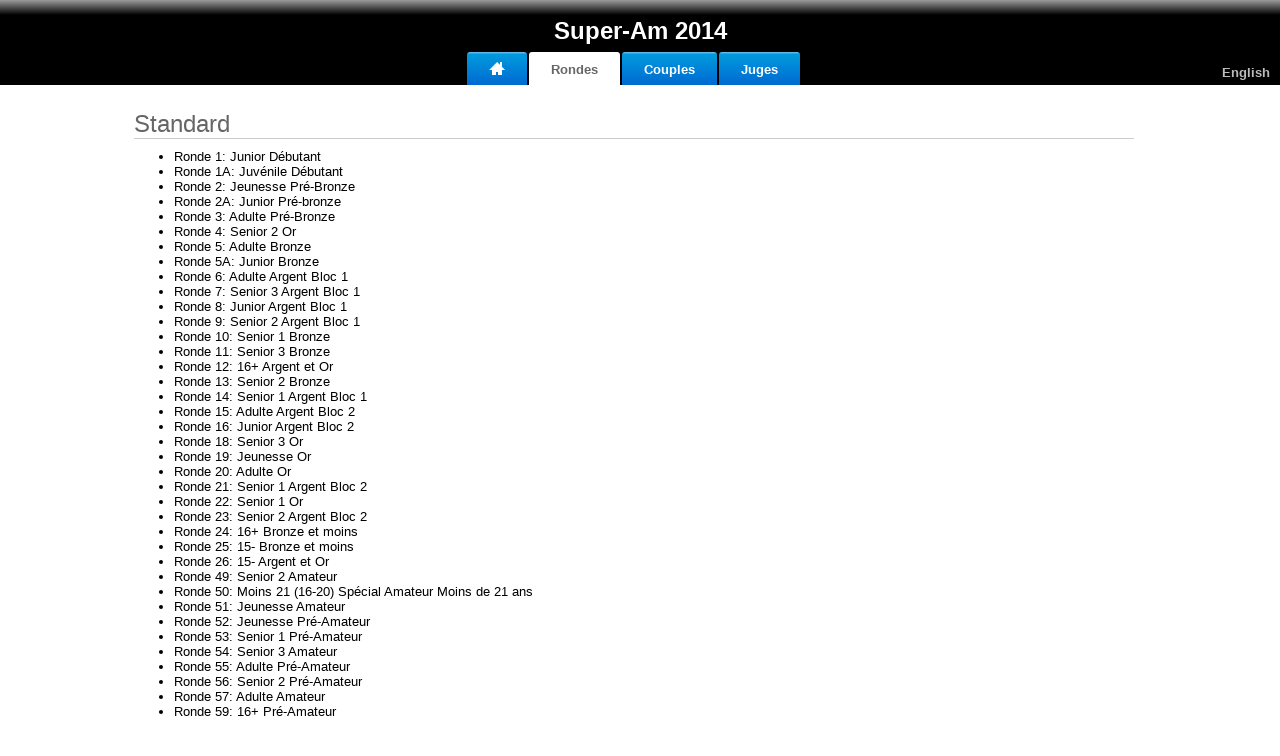

--- FILE ---
content_type: text/html
request_url: http://morissoft.com/sa2014/rounds.html
body_size: 3814
content:
<!DOCTYPE html PUBLIC "-//W3C//DTD XHTML 1.0 Transitional//EN" "http://www.w3.org/TR/xhtml1/DTD/xhtml1-transitional.dtd">
<html xmlns="http://www.w3.org/1999/xhtml">
<head>
    <title>Super-Am 2014</title>
    <meta name="viewport" content="width=device-width, initial-scale=1, maximum-scale=1">
    <link href="style.css" rel="stylesheet" type="text/css">
    <meta http-equiv="Content-Type" content="text/html; charset=utf-8" />
    <meta http-equiv="X-UA-Compatible" content="IE=edge" />
    <script src="./Scripts/jquery.js" type="text/javascript"></script>
    <script src="./Scripts/Translate.js" type="text/javascript"></script>
</head>
<body>
    <div class='wrapper'>
        <div id='topGradient'>
        </div>
        <div id='top'>
            <div class='menuTitle'>
                <div>
                    Super-Am 2014</div>
            </div>
            <div class='menu'>
                <ul>
                    <li class=''>
                        <div class='menuItem'>
                            <a href="index.html">
                                <div class="icon">
                                    <div class="home">
                                    </div>
                                    <div class="chimney">
                                    </div>
                                </div>
                            </a>
                        </div>
                    </li>
                    <li class='up'>
                        <div class='menuItem'>
                            <a href="rounds.html"><span class='fr'>Rondes</span><span class='en'>Heats</span></a></div>
                    </li>
                    <li class=''>
                        <div class='menuItem'>
                            <a href="couples.html"><span class='fr'>Couples</span><span class='en'>Couples</span></a></div>
                    </li>
                    <li class=''>
                        <div class='menuItem'>
                            <a href="judges.html"><span class='fr'>Juges</span><span class='en'>Judges</span></a></div>
                    </li>
                </ul>
            </div>
            <div class="language">
                <span class='fr'><a href="rounds.html?l=en" class="languageLink">English</a></span><span
                    class='en'><a href="rounds.html?l=fr" class='languageLink'>Fran&ccedil;ais</a></span></div>
        </div>
        <div class='contentWrapper'>
            <div class='subtitle'>Standard</div><div class='linkList'><ul><li><a href='round4c061f38-7c46-43ee-b345-b0ea05aa7209-1.html'><span class='fr'>Ronde</span><span class='en'>Heat</span> 1: Junior D&#233;butant</a></li><li><a href='round53b80e0d-0096-453e-9ffa-fda13f101c40-1.html'><span class='fr'>Ronde</span><span class='en'>Heat</span> 1A: Juv&#233;nile D&#233;butant</a></li><li><a href='round0df9ecf0-2083-42b5-a7d3-d5c4737b021e-1.html'><span class='fr'>Ronde</span><span class='en'>Heat</span> 2: Jeunesse Pr&#233;-Bronze</a></li><li><a href='rounde5a0f0b1-5d5c-45a6-a2c6-030436a42710-1.html'><span class='fr'>Ronde</span><span class='en'>Heat</span> 2A: Junior Pr&#233;-bronze</a></li><li><a href='round360c93b7-6c4a-47cd-bae4-28fffcefba4d-1.html'><span class='fr'>Ronde</span><span class='en'>Heat</span> 3: Adulte Pr&#233;-Bronze</a></li><li><a href='roundfb9a5535-e429-4703-9bb1-827112e25c27-1.html'><span class='fr'>Ronde</span><span class='en'>Heat</span> 4: Senior 2 Or</a></li><li><a href='roundc3a1e283-fc2d-406f-89ec-2416705abf15-1.html'><span class='fr'>Ronde</span><span class='en'>Heat</span> 5: Adulte Bronze</a></li><li><a href='roundfedac96f-2c99-4062-a6a3-7178940dc399-1.html'><span class='fr'>Ronde</span><span class='en'>Heat</span> 5A: Junior Bronze</a></li><li><a href='round7087c9fa-4779-4d9c-b13a-b5de70334354-1.html'><span class='fr'>Ronde</span><span class='en'>Heat</span> 6: Adulte Argent Bloc 1</a></li><li><a href='round442a03f9-7500-4f4a-afd0-c0d73fb8f578-1.html'><span class='fr'>Ronde</span><span class='en'>Heat</span> 7: Senior 3 Argent Bloc 1</a></li><li><a href='round9e7a2be1-387f-4ed8-b83c-601ed2b87934-1.html'><span class='fr'>Ronde</span><span class='en'>Heat</span> 8: Junior Argent Bloc 1</a></li><li><a href='rounda722211c-9ef2-4a61-a54f-b5714e95d2ea-1.html'><span class='fr'>Ronde</span><span class='en'>Heat</span> 9: Senior 2 Argent Bloc 1</a></li><li><a href='round84fc511c-3cc4-4bda-a5f3-26298fca5762-1.html'><span class='fr'>Ronde</span><span class='en'>Heat</span> 10: Senior 1 Bronze</a></li><li><a href='round95c4d094-ba56-49d5-921f-dd3fa13d4793-1.html'><span class='fr'>Ronde</span><span class='en'>Heat</span> 11: Senior 3 Bronze</a></li><li><a href='roundfd2a2242-5b78-4707-8acd-44a66465456c-1.html'><span class='fr'>Ronde</span><span class='en'>Heat</span> 12: 16+ Argent et Or</a></li><li><a href='roundf7963f35-da6e-471e-a072-79f21826c817-1.html'><span class='fr'>Ronde</span><span class='en'>Heat</span> 13: Senior 2 Bronze</a></li><li><a href='rounda5b37703-1f77-4ed2-9d2f-8c639e599142-1.html'><span class='fr'>Ronde</span><span class='en'>Heat</span> 14: Senior 1 Argent Bloc 1</a></li><li><a href='round0045a1ba-84ec-4e27-a24c-8ac3324094a7-1.html'><span class='fr'>Ronde</span><span class='en'>Heat</span> 15: Adulte Argent Bloc 2</a></li><li><a href='round28edf548-3086-4d80-83aa-8807ec85b69a-1.html'><span class='fr'>Ronde</span><span class='en'>Heat</span> 16: Junior Argent Bloc 2</a></li><li><a href='roundaa3e6d3d-f12a-43ac-9dc6-e428ce02085f-1.html'><span class='fr'>Ronde</span><span class='en'>Heat</span> 18: Senior 3 Or</a></li><li><a href='round5ebfeec9-9229-4fa3-bc88-d7a03e053059-1.html'><span class='fr'>Ronde</span><span class='en'>Heat</span> 19: Jeunesse Or</a></li><li><a href='round59065622-58b5-4ee9-84a0-90fc70f53c63-1.html'><span class='fr'>Ronde</span><span class='en'>Heat</span> 20: Adulte Or</a></li><li><a href='round9277d649-2b71-48f2-91fe-b46748e22dd7-1.html'><span class='fr'>Ronde</span><span class='en'>Heat</span> 21: Senior 1 Argent Bloc 2</a></li><li><a href='round182dfcb4-a9c5-41fb-bc1b-f72c73be0787-1.html'><span class='fr'>Ronde</span><span class='en'>Heat</span> 22: Senior 1 Or</a></li><li><a href='round579e5552-8bf5-48ee-b55f-ceb8d3c6fef6-1.html'><span class='fr'>Ronde</span><span class='en'>Heat</span> 23: Senior 2 Argent Bloc 2</a></li><li><a href='round70ca5433-b290-4528-945c-76a957af6ae1-1.html'><span class='fr'>Ronde</span><span class='en'>Heat</span> 24: 16+ Bronze et moins</a></li><li><a href='round8b2ba929-e1fe-47e5-a9f3-f0d9a5ae3406-1.html'><span class='fr'>Ronde</span><span class='en'>Heat</span> 25: 15- Bronze et moins</a></li><li><a href='roundc09c683e-ce00-49a9-8076-c851681d1f67-1.html'><span class='fr'>Ronde</span><span class='en'>Heat</span> 26: 15- Argent et Or</a></li><li><a href='rounde8cfd14d-2d13-4c2b-900e-6190a0215eb7-1.html'><span class='fr'>Ronde</span><span class='en'>Heat</span> 49: Senior 2 Amateur</a></li><li><a href='rounda3a84ca8-fec7-43f5-917b-16016acd4ae9-1.html'><span class='fr'>Ronde</span><span class='en'>Heat</span> 50: Moins 21 (16-20) Sp&#233;cial Amateur Moins de 21 ans</a></li><li><a href='round1ed1dedf-6ea2-4bf5-ac7c-59a4016ad8fe-1.html'><span class='fr'>Ronde</span><span class='en'>Heat</span> 51: Jeunesse Amateur</a></li><li><a href='roundc5f4f167-30c3-4930-aaeb-f5f955b02cc5-1.html'><span class='fr'>Ronde</span><span class='en'>Heat</span> 52: Jeunesse Pr&#233;-Amateur</a></li><li><a href='rounda3a3dd76-b70e-4325-a267-dbad256521c9-1.html'><span class='fr'>Ronde</span><span class='en'>Heat</span> 53: Senior 1 Pr&#233;-Amateur</a></li><li><a href='roundb0668065-f524-4144-b9e3-e2d893979af5-1.html'><span class='fr'>Ronde</span><span class='en'>Heat</span> 54: Senior 3 Amateur</a></li><li><a href='roundcfb5a492-4f13-49d0-949d-fd0b976a5bd9-1.html'><span class='fr'>Ronde</span><span class='en'>Heat</span> 55: Adulte Pr&#233;-Amateur</a></li><li><a href='round8689bd1b-1471-4f8d-8d51-bb5b3dd34dfe-1.html'><span class='fr'>Ronde</span><span class='en'>Heat</span> 56: Senior 2 Pr&#233;-Amateur</a></li><li><a href='round043de74b-db9d-460e-98ab-7698d0857784-1.html'><span class='fr'>Ronde</span><span class='en'>Heat</span> 57: Adulte Amateur</a></li><li><a href='round8f1934a5-01f1-4ec2-87ab-3b3765593c78-1.html'><span class='fr'>Ronde</span><span class='en'>Heat</span> 59: 16+ Pr&#233;-Amateur</a></li><li><a href='rounde18be30d-594d-4082-b2cf-823434977aa7-1.html'><span class='fr'>Ronde</span><span class='en'>Heat</span> 60: Senior 1 Amateur</a></li></ul></div><div class='subtitle'>Latin</div><div class='linkList'><ul><li><a href='roundeb00b93c-a11f-4d9a-b673-6839d01f6e7b-1.html'><span class='fr'>Ronde</span><span class='en'>Heat</span> 27: Juv&#233;nile D&#233;butant</a></li><li><a href='round066de572-191a-47dc-bb41-73a18287c38e-1.html'><span class='fr'>Ronde</span><span class='en'>Heat</span> 28: Juv&#233;nile Pr&#233;-Bronze</a></li><li><a href='round7cbc6e69-72bd-4eb1-9f7a-21dec1bd8a50-1.html'><span class='fr'>Ronde</span><span class='en'>Heat</span> 29: Junior Pr&#233;-Bronze</a></li><li><a href='round51830820-c173-457a-aea5-cf032dfba02c-1.html'><span class='fr'>Ronde</span><span class='en'>Heat</span> 30: Jeunesse Pr&#233;-Bronze</a></li><li><a href='round8cb7a27a-2d0f-4aa6-aa71-9f0e594419ab-1.html'><span class='fr'>Ronde</span><span class='en'>Heat</span> 31: Adulte Pr&#233;-Bronze</a></li><li><a href='round4bb85e26-0c29-45c8-8130-0cb0a984e950-1.html'><span class='fr'>Ronde</span><span class='en'>Heat</span> 32: Adulte Bronze</a></li><li><a href='round32288af6-6f55-49a4-b71c-7ac775c060f1-1.html'><span class='fr'>Ronde</span><span class='en'>Heat</span> 33: Senior 2 Or</a></li><li><a href='round14afd6ca-bb71-4e11-9d85-6b66da658c2c-1.html'><span class='fr'>Ronde</span><span class='en'>Heat</span> 34: Senior 3 Argent</a></li><li><a href='round3b371d5b-d117-4ec9-9f95-4be986458fe0-1.html'><span class='fr'>Ronde</span><span class='en'>Heat</span> 35: Jeunesse Or</a></li><li><a href='round4fb4caf0-4ae0-46d6-b848-945a4043848e-1.html'><span class='fr'>Ronde</span><span class='en'>Heat</span> 36: Senior 1 Bronze</a></li><li><a href='round7e701cd7-8592-4b5a-ad0a-cdd24d218563-1.html'><span class='fr'>Ronde</span><span class='en'>Heat</span> 37: Adulte Argent Bloc 1</a></li><li><a href='round1f4bc2f3-0038-4d1d-be3c-77575f0070e8-1.html'><span class='fr'>Ronde</span><span class='en'>Heat</span> 38: Junior Argent Bloc 1</a></li><li><a href='round9b8f5a4f-e5ec-4146-a9f8-f9c9a665a0b9-1.html'><span class='fr'>Ronde</span><span class='en'>Heat</span> 39: Senior 2 Argent Bloc 1</a></li><li><a href='round1c3c7e20-8537-48b6-9113-cd11a4b450a8-1.html'><span class='fr'>Ronde</span><span class='en'>Heat</span> 40: Adulte Or</a></li><li><a href='roundc325970e-30e8-4b07-9194-f1fb59a89a1a-1.html'><span class='fr'>Ronde</span><span class='en'>Heat</span> 41: 16+ Bronze et moins</a></li><li><a href='roundb77ab656-31ca-4e7f-a597-899902a1644f-1.html'><span class='fr'>Ronde</span><span class='en'>Heat</span> 42: Adulte Argent Bloc 2</a></li><li><a href='roundfdc44ca5-7552-431e-94cc-dfc80b0ef3ba-1.html'><span class='fr'>Ronde</span><span class='en'>Heat</span> 43: Junior Argent Bloc 2</a></li><li><a href='roundd6bf8985-cb0d-4c69-94d3-9794bfe68943-1.html'><span class='fr'>Ronde</span><span class='en'>Heat</span> 44: Senior 2 Bronze</a></li><li><a href='round561741f4-9494-4961-9bf1-72d9c7d2a295-1.html'><span class='fr'>Ronde</span><span class='en'>Heat</span> 45: Junior Bronze</a></li><li><a href='round19eec19c-d641-473c-9ad0-5c1d7dc41992-1.html'><span class='fr'>Ronde</span><span class='en'>Heat</span> 45A: Junior Pr&#233;-amateur</a></li><li><a href='round0c9dca89-cdfd-47db-a12c-2d66e6c5f8a9-1.html'><span class='fr'>Ronde</span><span class='en'>Heat</span> 46: Senior 1 Or</a></li><li><a href='rounddba3b138-521a-4e4c-a398-e257d8fb3421-1.html'><span class='fr'>Ronde</span><span class='en'>Heat</span> 47: 15- Bronze et moins</a></li><li><a href='roundaff401dd-c375-45ee-b083-f1021fc63816-1.html'><span class='fr'>Ronde</span><span class='en'>Heat</span> 48: 15- Argent et Or</a></li><li><a href='round969f8d03-8aa2-4dc3-9ea9-6decda0bea7c-1.html'><span class='fr'>Ronde</span><span class='en'>Heat</span> 58: 16+ Argent et Or</a></li><li><a href='round7255dfb1-aaef-4ee4-81aa-a587cf08775c-1.html'><span class='fr'>Ronde</span><span class='en'>Heat</span> 61: Senior 2 Amateur</a></li><li><a href='round4c5a3c0b-c361-48fe-8eac-96917a1b6c94-1.html'><span class='fr'>Ronde</span><span class='en'>Heat</span> 62: Sp&#233;cial Amateur Moins de 21 ans</a></li><li><a href='roundc5eaaaaf-0f37-4ddd-9e53-2d80f5f586d0-1.html'><span class='fr'>Ronde</span><span class='en'>Heat</span> 63: Junior Amateur</a></li><li><a href='roundf99ca3cc-5bbd-426e-9f08-52ea3677032b-1.html'><span class='fr'>Ronde</span><span class='en'>Heat</span> 64: Jeunesse Amateur</a></li><li><a href='rounda66fc6b2-810b-45b3-8a77-9d0b0b5f0cda-1.html'><span class='fr'>Ronde</span><span class='en'>Heat</span> 65: Jeunesse Pr&#233;-Amateur</a></li><li><a href='round3207f479-0cae-4298-95f5-365c0a1ddea9-1.html'><span class='fr'>Ronde</span><span class='en'>Heat</span> 66: Senior 1 Pr&#233;-Amateur</a></li><li><a href='round949a0dd9-09db-4990-b230-6758402cdef2-1.html'><span class='fr'>Ronde</span><span class='en'>Heat</span> 67: Adulte Pr&#233;-Amateur</a></li><li><a href='roundbb58cb80-938d-4058-8a48-8e477cc18bf8-1.html'><span class='fr'>Ronde</span><span class='en'>Heat</span> 68: Senior 3 Amateur</a></li><li><a href='round3c6540ad-ce79-42d0-8309-31e057c13443-1.html'><span class='fr'>Ronde</span><span class='en'>Heat</span> 69: Senior 1 Amateur</a></li><li><a href='roundd6f723a7-bfbd-463b-9daf-cf146042dc24-1.html'><span class='fr'>Ronde</span><span class='en'>Heat</span> 70: 16+ Pr&#233;-Amateur</a></li><li><a href='round18c3c6c3-c6d0-4bd0-bf03-d2432b51ceae-1.html'><span class='fr'>Ronde</span><span class='en'>Heat</span> 71: Adulte Amateur</a></li></ul></div>
        </div>
        <div class="push">
        </div>
    </div>
    <div class="footer">
        <div id="signature">
            <a href="http://www.morissoft.com"><span class='fr'>Cr&#233;&#233; par Francis Morissette</span><span class='en'>Created by Francis Morissette</span></a>
        </div>
    </div>
</body>
</html>



--- FILE ---
content_type: text/css
request_url: http://morissoft.com/sa2014/style.css
body_size: 2939
content:
* {
	margin: 0;
}
html, body {
	height: 100%;
    margin:0;
    padding:0;
    min-width: 500px;
}
.contentWrapper {
	top: 100px;
	width: 99%;
}
.contentWrapper > div {
	max-width: 1000px;
	margin: 0 auto;
	padding: 10px 0px 0px 0px;
}
.wrapper {
	min-height: 100%;
	height: auto !important;
	height: 100%;
	margin: 0 auto -40px; /* the bottom margin is the negative value of the footer's height */
}
body, td {
	font-family: Arial, Helvetica, sans-serif;
	font-size: 13px;
}
.menu ul li {
	float: left;
	-webkit-border-radius: 3px 3px 0px 0px;
	-moz-border-radius: 3px 3px 0px 0px;
	border-radius: 3px 3px 0px 0px;
	overflow: hidden;
	color: #FFF;
	margin-left: 2px;
}
.menuItem {
	text-decoration: none;
	height: 22px;
}
.menuItem {
	background: #79c1f1;
	background: -moz-linear-gradient(top, #79c1f1 0%, #009add 7%, #006ad2 100%); /* FF3.6+ */
	background: -webkit-gradient(linear, left top, left bottom, color-stop(0%, #79c1f1), color-stop(7%, #009add), color-stop(100%, #006ad2)); /* Chrome,Safari4+ */
	background: -webkit-linear-gradient(top, #79c1f1 0%, #009add 7%, #006ad2 100%); /* Chrome10+,Safari5.1+ */
	background: -o-linear-gradient(top, #79c1f1 0%, #009add 7%, #006ad2 100%); /* Opera 11.10+ */
	background: -ms-linear-gradient(top, #79c1f1 0%, #009add 7%, #006ad2 100%); /* IE10+ */
	background: linear-gradient(to bottom, #79c1f1 0%, #009add 7%, #006ad2 100%); /* W3C */
    filter: progid:DXImageTransform.Microsoft.gradient( startColorstr='#79c1f1', endColorstr='#006ad2', GradientType=0 ); /* IE6-9 */
	padding: 10px 22px 3px 22px;
	height: 20px;
}
li.up .menuItem {
	background: #FFF;
	filter: auto;
}
.menu ul {
	list-style-type: none;
	padding: 0;
	width: 350px;
	margin: 0 auto;
}
#topGradient {
	background: rgb(155,155,155);
	background: -moz-linear-gradient(top, rgba(155,155,155,1) 0%, rgba(0,0,0,1) 100%);
	background: -webkit-gradient(linear, left top, left bottom, color-stop(0%, rgba(155,155,155,1)), color-stop(100%, rgba(0,0,0,1)));
	background: -webkit-linear-gradient(top, rgba(155,155,155,1) 0%, rgba(0,0,0,1) 100%);
	background: -o-linear-gradient(top, rgba(155,155,155,1) 0%, rgba(0,0,0,1) 100%);
	background: -ms-linear-gradient(top, rgba(155,155,155,1) 0%, rgba(0,0,0,1) 100%);
	background: linear-gradient(to bottom, rgba(155,155,155,1) 0%, rgba(0,0,0,1) 100%);
 filter: progid:DXImageTransform.Microsoft.gradient( startColorstr='#9b9b9b', endColorstr='#000000', GradientType=0 );
	height: 15px;
	min-width: 500px;
	top: 0px;
	right: 0px;
	left: 0px;
	z-index:6;
}
#top 
{
	background: black;
	height: 70px;
	min-width: 500px;
	top: 0px;
	right: 0px;
	left: 0px;
	z-index:2;
}
.menu {
	position:relative;
	top: 37px;
	bottom:0;
	width: 100%;
}
.menuItem a {
	font-family: Arial, Helvetica, sans-serif;
	font-size: 13px;
	font-style: normal;
	font-weight: bold;
	text-align: center;
	font-variant: normal;
	text-decoration: none;
}
.menuItem a:link, .menuItem a:visited, .menuItem div a:hover, .menuItem div a:active {
	color: #FFF;
}
li.up div a:link, li.up div a:visited, li.up div a:visited, li.up div a:hover, li.up div a:active {
	color: #666;
}
.footer {
	right: 0px;
	width: 100%;
	background: -moz-linear-gradient(top, rgba(226,226,226,0) 0%, rgba(214,214,214,1) 100%); /* FF3.6+ */
	background: -webkit-gradient(linear, left top, left bottom, color-stop(0%, rgba(226,226,226,0)), color-stop(100%, rgba(214,214,214,1))); /* Chrome,Safari4+ */
	background: -webkit-linear-gradient(top, rgba(226,226,226,0) 0%, rgba(214,214,214,1) 100%); /* Chrome10+,Safari5.1+ */
	background: -o-linear-gradient(top, rgba(226,226,226,0) 0%, rgba(214,214,214,1) 100%); /* Opera 11.10+ */
	background: -ms-linear-gradient(top, rgba(226,226,226,0) 0%, rgba(214,214,214,1) 100%); /* IE10+ */
	background: linear-gradient(to bottom, rgba(226,226,226,0) 0%, rgba(214,214,214,1) 100%); /* W3C */
 filter: progid:DXImageTransform.Microsoft.gradient( startColorstr='#00e2e2e2', endColorstr='#d6d6d6', GradientType=0 ); /* IE6-9 */
}
.footer, .push {
	height: 40px !important; /* .push must be the same height as .footer */
}
#signature {
	float: right;
	bottom: 20px;
	right: 0px;
	padding: 4px;
	font-size: 10px;
}
#signature a{
    text-decoration: none;
    color: #000;
}
#signature a:hover{
    text-decoration: none;
    color: #00F;
}
.selectedMenu {
	background: #FFF;
}
.language 
{
    float: right;
	position: relative;
	top: 50px;
	right: 0px;
	padding: 0 10px 0 0;
	z-index:4;
}
a.languageLink:link, a.languageLink:visited, a.languageLink:hover, a.languageLink:active {
	font-family: Arial, Helvetica, sans-serif;
	font-size: 13px;
	font-style: normal;
	font-weight: bold;
	text-align: center;
	font-variant: normal;
	color: #BBB;
	text-decoration: none;
}
.menuTitle {
	position: absolute;
	top: 0;
	width: 100%;
	font-family: Arial, Helvetica, sans-serif;
	font-size: 24px;
	font-weight: bold;
	color: #FFF;
}
.menuTitle div {
	margin: 0 auto;
	padding: 17px;
	text-align: center;
}
.subtitle
{
    font-family: "Trebuchet MS" , Arial, Helvetica, sans-serif;
    font-size: 24px;
    font-weight: 100;
    color: #666;
    border-bottom: 1px solid #ccc;
    position: relative;
    visibility: visible;
    padding: 25px 0 0 0 !important;
}
.linkList ul li a
{
    font-family: Arial, Helvetica, sans-serif;
    font-style: normal;
    text-align: left;
    font-variant: normal;
    text-decoration: none;
    color: #000;
}
.linkList ul li a:hover
{
    color: #00F;
}
.contentList ul
{
    list-style-type: none;
    margin-top: 15px;
	margin-left: 100px;
}
.contentListID
{
	position: absolute;
    text-align: right;
    width: 200px;
    margin-left: -210px;
	color: #666;
	font-weight:bold;
}
div.container
{
    position:relative;
}
#stage
{
    page-break-inside: avoid;
    page-break-after: always;
}
.pageBreak
{   
    page-break-before: always;
}

.avoidBreak
{   
    page-break-inside: avoid;
}
.inlineTable td
{
    min-width: 10px;
    min-height: 15px;
    text-align: center;
    padding-left: 3;
    padding-right: 3;
}
#wrap
{
    text-align: left;
}
#wrap div
{
    display: inline-block;
}
#wrap div
{
    display: inline;
}
#wrap > div
{
    display: inline-block;
}
.resultWrapper
{
    margin-right: 15px;
    display: inline-block;
}
.roundDescription
{
    margin-bottom: 15px !important;
}
.recallListContent, .recallListContent td
{
    font-size: 19px;
    font-weight: 100;
    color: #000;
}

#Table, #Table td
{
    border-collapse: collapse;
    border-style: solid;
    border-color: #CCC;
    border-width: 1px;
    min-width: 10px;
    padding-left: 3px;
    padding-right: 3px;
}
#noBorder, #noBorder td
{
    border-collapse: collapse;
    border-color: #FFF;
    border-width: 0px;
    min-width: 10px;
    padding-left: 3px;
    padding-right: 3px;
}
.subtitleNoLine
{
    font-family: "Trebuchet MS" , Arial, Helvetica, sans-serif;
    font-size: 24px;
    font-weight: 100;
    color: #666;
    position: relative;
    visibility: visible;
    margin: 0px;
    padding: 0em;
    padding-top: 20px;
}
.smallContent
{
    font-size: 11px;
}
.subMenu, .subMenu a:link, .subMenu a:visited, .subMenu a:hover, .subMenu a:active 
{
    font-family: "Trebuchet MS" , Arial, Helvetica, sans-serif;
    font-size: 16px;
    font-style: normal;
    font-weight: normal;
    text-align: left;
    font-variant: normal;
    text-decoration: none;
    color: #333;
}
.subMenu
{
    border-bottom: 1px solid #ccc;
    color: #33F;
	padding-bottom: 20px !important;
	padding-top: 25px !important;
	margin-bottom: 25px !important;
}
.subMenu a:hover{
	color: #00F
}
.subMenu ul
{
    list-style-type: none;
}
.subMenu span
{
	margin-left: 14px;
}
/* Home */
div.icon {
	height: 16px;
	width: 16px;
	position: relative;
	margin: 0px;
	overflow: hidden;
	display: inline-block;
	margin: 0px;
	padding-bottom: 0px;
}
div.icon div.home {
	height: 0px;
	width: 0px;
	border-width: 8px;
	border-style: solid;
	position: absolute;
	bottom: 8px;
	left: 0;
	border-color: transparent transparent #FFF transparent;
}
.up div.icon div.home {
	border-color: transparent transparent #666 transparent;
}
div.icon div.home:after {
	content: '';
	width: 2px;
	height: 5px;
	background-color: transparent;
	position: absolute;
	top: 8px;
	right: -5px;
	border-left: 4px solid #FFF;
	border-right: 4px solid #FFF;
}
.up div.icon div.home:after {
	border-left: 4px solid #666;
	border-right: 4px solid #666;
}
div.icon div.home:before {
	content: '';
	width: 8px;
	height: 6px;
	position: absolute;
	top: 4px;
	right: -4px;
	background-color: #FFF;
}
.up div.icon div.home:before {
	background-color: #666;
}
div.icon div.chimney {
	width: 2px;
	height: 6px;
	position: absolute;
	right: 3px;
	top: 0px;
	background: #FFF;
}
.up div.icon div.chimney {
	background: #666;
}
/* Tick */

div.smallIcon 
{
	margin-top: 4px;
    display: block !important;
	height: 12px;
	width: 13px;
	position: absolute;
	overflow: hidden;
}
/* Tick */
div.smallIcon div.tick {
    display: block !important;
	width: 11px;
	height: 2px;
	background: #333;
	margin: 4px 0 0 2px;
	-webkit-transform: rotate(-45deg);
	-moz-transform: rotate(-45deg);
	-ms-transform: rotate(-45deg);
	-o-transform: rotate(-45deg);
	transform: rotate(-45deg);
}
.invisibleDiv
{
    margin-right: -4px;
    width: auto;
}
div.smallIcon div.tick:after {
	content: '';
	width: 6px;
	height: 2px;
	background: #333;
	position: absolute;
	top: -2.2px;
	left: -2.5px;
	-webkit-transform: rotate(90deg);
	-moz-transform: rotate(90deg);
	-ms-transform: rotate(90deg);
	-o-transform: rotate(90deg);
	transform: rotate(90deg);
}
/* Dot */
div.smallIcon div.dot {
    display: block !important;
	width: 6px;
	height: 6px;
	background: #000;
	-webkit-border-radius: 3px;
	-moz-border-radius: 3px;
	border-radius: 3px;
	position: absolute;
	top: 2px;
	left: 2px;
}
/* Play */
div.smallIcon div.linkArrow {
	width: 0;
	height: 0;
	border-style: solid;
	border-color: transparent transparent transparent #77F;
	border-width: 4px 4px 4px 6px;
	margin: 4px 0 0 4px;
}
.topDiv {
	vertical-align:top;
}

--- FILE ---
content_type: text/javascript
request_url: http://morissoft.com/sa2014/Scripts/Translate.js
body_size: 475
content:
var lang = "fr";
function getUrlVars() {
    var vars = {};
    var parts = window.location.href.replace(/[?&]+([^=&]+)=([^&]*)/gi, function (m, key, value) {
        vars[key] = value;
    });
    return vars;
}
$(document).ready(function () {
    lang = getUrlVars()["l"];
    if (lang == "en") {
        $(".fr").hide();
    }
    else {
        $(".en").hide();
    }

    $('a').each(function (index) {
        var current = $(this).attr("href");
        if (current && !$(this).hasClass("languageLink")) {
            $(this).attr("href", current + "?l=" + lang);
        }
    });

    // Stupid twist to align the check marks correctly in Safari
    if (navigator.userAgent.match(/AppleWebKit/) && !navigator.userAgent.match(/Chrome/)) {
        $(".tick").html("a");
        $(".tick").html("");
    }
});